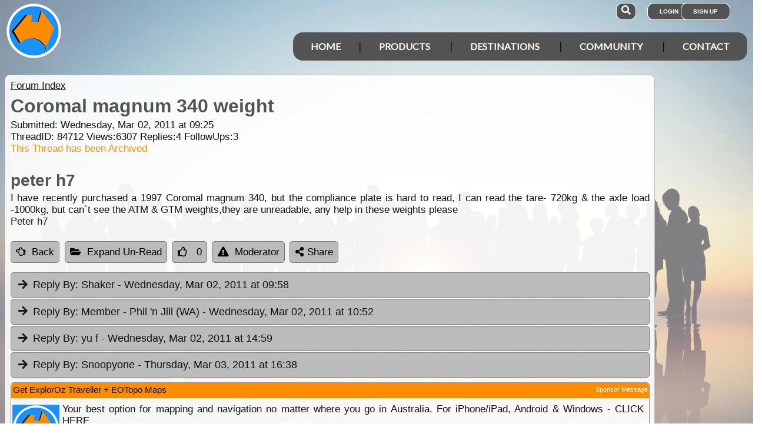

--- FILE ---
content_type: text/html; charset=utf-8
request_url: https://www.google.com/recaptcha/api2/aframe
body_size: 173
content:
<!DOCTYPE HTML><html><head><meta http-equiv="content-type" content="text/html; charset=UTF-8"></head><body><script nonce="fm2l1-DtE6oEX6reuRBQBw">/** Anti-fraud and anti-abuse applications only. See google.com/recaptcha */ try{var clients={'sodar':'https://pagead2.googlesyndication.com/pagead/sodar?'};window.addEventListener("message",function(a){try{if(a.source===window.parent){var b=JSON.parse(a.data);var c=clients[b['id']];if(c){var d=document.createElement('img');d.src=c+b['params']+'&rc='+(localStorage.getItem("rc::a")?sessionStorage.getItem("rc::b"):"");window.document.body.appendChild(d);sessionStorage.setItem("rc::e",parseInt(sessionStorage.getItem("rc::e")||0)+1);localStorage.setItem("rc::h",'1768492010750');}}}catch(b){}});window.parent.postMessage("_grecaptcha_ready", "*");}catch(b){}</script></body></html>